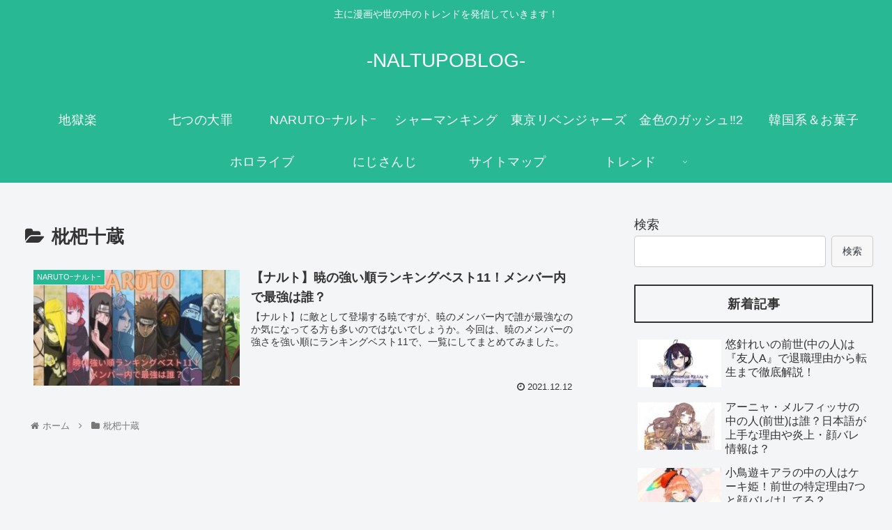

--- FILE ---
content_type: text/html; charset=utf-8
request_url: https://www.google.com/recaptcha/api2/aframe
body_size: 265
content:
<!DOCTYPE HTML><html><head><meta http-equiv="content-type" content="text/html; charset=UTF-8"></head><body><script nonce="Jil4y1bs76h2PTAdHRii4g">/** Anti-fraud and anti-abuse applications only. See google.com/recaptcha */ try{var clients={'sodar':'https://pagead2.googlesyndication.com/pagead/sodar?'};window.addEventListener("message",function(a){try{if(a.source===window.parent){var b=JSON.parse(a.data);var c=clients[b['id']];if(c){var d=document.createElement('img');d.src=c+b['params']+'&rc='+(localStorage.getItem("rc::a")?sessionStorage.getItem("rc::b"):"");window.document.body.appendChild(d);sessionStorage.setItem("rc::e",parseInt(sessionStorage.getItem("rc::e")||0)+1);localStorage.setItem("rc::h",'1769529122363');}}}catch(b){}});window.parent.postMessage("_grecaptcha_ready", "*");}catch(b){}</script></body></html>